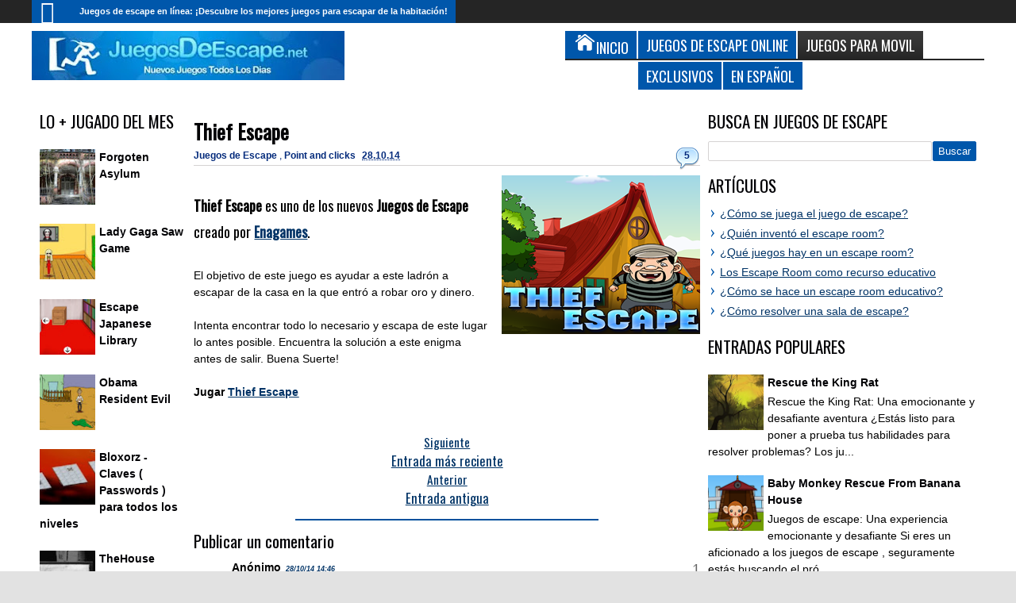

--- FILE ---
content_type: text/html; charset=utf-8
request_url: https://www.google.com/recaptcha/api2/aframe
body_size: 257
content:
<!DOCTYPE HTML><html><head><meta http-equiv="content-type" content="text/html; charset=UTF-8"></head><body><script nonce="Is-ttERRCPmw3Cbx0hVymA">/** Anti-fraud and anti-abuse applications only. See google.com/recaptcha */ try{var clients={'sodar':'https://pagead2.googlesyndication.com/pagead/sodar?'};window.addEventListener("message",function(a){try{if(a.source===window.parent){var b=JSON.parse(a.data);var c=clients[b['id']];if(c){var d=document.createElement('img');d.src=c+b['params']+'&rc='+(localStorage.getItem("rc::a")?sessionStorage.getItem("rc::b"):"");window.document.body.appendChild(d);sessionStorage.setItem("rc::e",parseInt(sessionStorage.getItem("rc::e")||0)+1);localStorage.setItem("rc::h",'1768735522035');}}}catch(b){}});window.parent.postMessage("_grecaptcha_ready", "*");}catch(b){}</script></body></html>

--- FILE ---
content_type: application/javascript; charset=utf-8
request_url: https://fundingchoicesmessages.google.com/f/AGSKWxWYCzkucDEiGih9uX6hJyvEGgrmKmC2J1o-PStQFMIbI0M12NwWLJNlnvQaidtMwCuSOy4gHPrDoGSzudlhPmwNqLmnvRZvJW7H-uEpMKz10HpToUEprD2h0h16sB_i8P5D5EIqyHioWHET0Otyth9GM0coC-e1Jjf9jnZf_d4S_qDfbB8VKgh8i7f-/_/customadmode./adtable_/leaderad./ads/top--ads-master/
body_size: -1291
content:
window['2630ce7a-886a-402f-b8f2-4a4cf0c2c6dc'] = true;